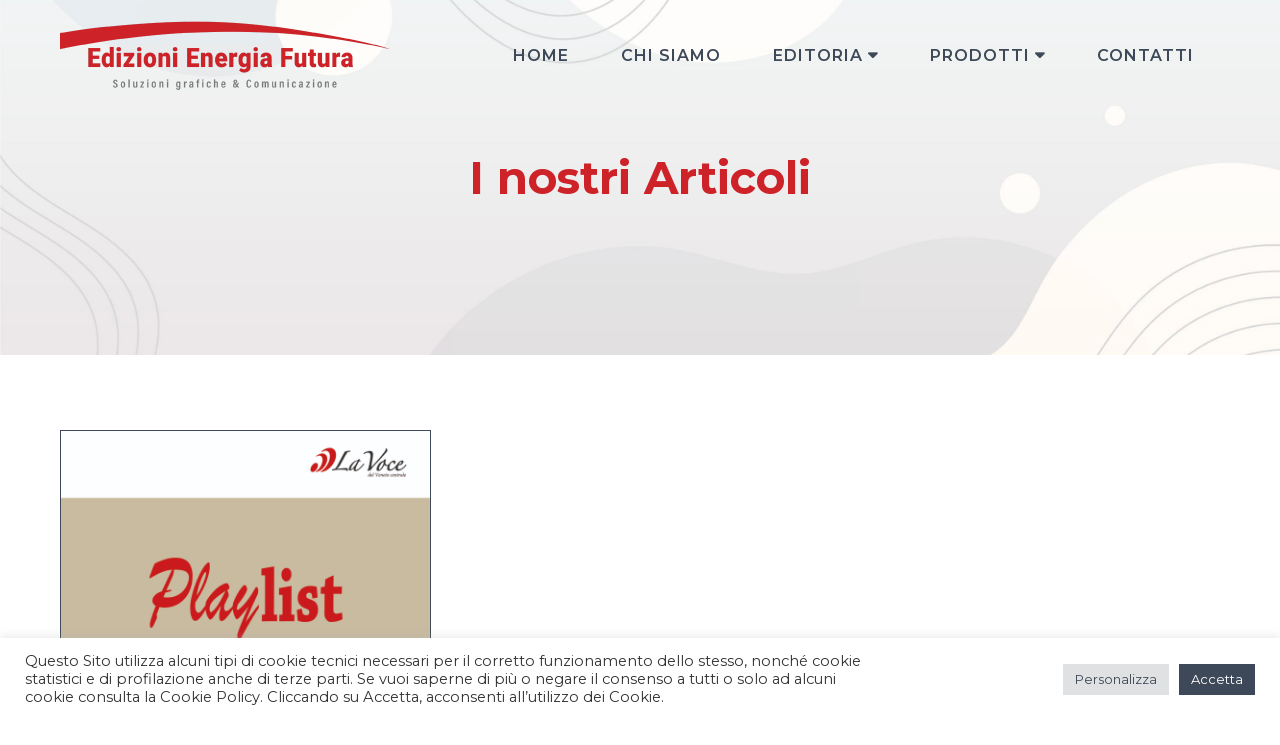

--- FILE ---
content_type: text/html; charset=UTF-8
request_url: http://www.edizionienergiafutura.it/category/playlist/
body_size: 27447
content:
<!doctype html><html lang="it-IT"><head><meta charset="UTF-8"><meta name="viewport" content="width=device-width, user-scalable=no, initial-scale=1.0, maximum-scale=1.0, minimum-scale=1.0"><meta http-equiv="X-UA-Compatible" content="ie=edge"><link media="all" href="http://www.edizionienergiafutura.it/wp-content/cache/autoptimize/css/autoptimize_f5312997aff8f019686099183d44f2fa.css" rel="stylesheet"><title>Edizioni Energia Futura</title> <!--[if IE]> <script src="http://html5shim.googlecode.com/svn/trunk/html5.js"></script> <![endif]-->  <script async src="https://www.googletagmanager.com/gtag/js?id=G-MRNYTW196Y"></script> <script>window.dataLayer = window.dataLayer || [];
        function gtag(){dataLayer.push(arguments);}
        gtag('js', new Date());
        gtag(‘config’, ‘G-MRNYTW196Y’, { ‘anonymize_ip’: true });
        gtag('config', 'G-MRNYTW196Y');</script>  <script>$(document).ready(function(){
    		jQuery('.fade').addClass("hidden").viewportChecker({
    			classToAdd: 'visible animated fadeInUp',
    			offset: 100
    		});
    	});</script> <meta name='robots' content='index, follow, max-image-preview:large, max-snippet:-1, max-video-preview:-1' /><title>Playlist Archivi - Edizioni Energia Futura</title><link rel="canonical" href="https://www.edizionienergiafutura.it/category/playlist/" /><meta property="og:locale" content="it_IT" /><meta property="og:type" content="article" /><meta property="og:title" content="Playlist Archivi - Edizioni Energia Futura" /><meta property="og:url" content="https://www.edizionienergiafutura.it/category/playlist/" /><meta property="og:site_name" content="Edizioni Energia Futura" /><meta name="twitter:card" content="summary_large_image" /> <script type="application/ld+json" class="yoast-schema-graph">{"@context":"https://schema.org","@graph":[{"@type":"CollectionPage","@id":"https://www.edizionienergiafutura.it/category/playlist/","url":"https://www.edizionienergiafutura.it/category/playlist/","name":"Playlist Archivi - Edizioni Energia Futura","isPartOf":{"@id":"http://www.edizionienergiafutura.it/#website"},"primaryImageOfPage":{"@id":"https://www.edizionienergiafutura.it/category/playlist/#primaryimage"},"image":{"@id":"https://www.edizionienergiafutura.it/category/playlist/#primaryimage"},"thumbnailUrl":"http://www.edizionienergiafutura.it/wp-content/uploads/2022/06/etichette-articoli-la-voce-13-13.jpg","breadcrumb":{"@id":"https://www.edizionienergiafutura.it/category/playlist/#breadcrumb"},"inLanguage":"it-IT"},{"@type":"ImageObject","inLanguage":"it-IT","@id":"https://www.edizionienergiafutura.it/category/playlist/#primaryimage","url":"http://www.edizionienergiafutura.it/wp-content/uploads/2022/06/etichette-articoli-la-voce-13-13.jpg","contentUrl":"http://www.edizionienergiafutura.it/wp-content/uploads/2022/06/etichette-articoli-la-voce-13-13.jpg","width":2009,"height":1418},{"@type":"BreadcrumbList","@id":"https://www.edizionienergiafutura.it/category/playlist/#breadcrumb","itemListElement":[{"@type":"ListItem","position":1,"name":"Home","item":"https://www.edizionienergiafutura.it/"},{"@type":"ListItem","position":2,"name":"Playlist"}]},{"@type":"WebSite","@id":"http://www.edizionienergiafutura.it/#website","url":"http://www.edizionienergiafutura.it/","name":"Edizioni Energia Futura","description":"L&#039;informazione direttamente dal territorio","potentialAction":[{"@type":"SearchAction","target":{"@type":"EntryPoint","urlTemplate":"http://www.edizionienergiafutura.it/?s={search_term_string}"},"query-input":{"@type":"PropertyValueSpecification","valueRequired":true,"valueName":"search_term_string"}}],"inLanguage":"it-IT"}]}</script> <link rel='dns-prefetch' href='//ajax.googleapis.com' /><link rel='dns-prefetch' href='//fonts.googleapis.com' /><link rel='dns-prefetch' href='//www.googletagmanager.com' /><link rel="alternate" type="application/rss+xml" title="Edizioni Energia Futura &raquo; Playlist Feed della categoria" href="http://www.edizionienergiafutura.it/category/playlist/feed/" /> <script type="text/javascript">window._wpemojiSettings = {"baseUrl":"https:\/\/s.w.org\/images\/core\/emoji\/16.0.1\/72x72\/","ext":".png","svgUrl":"https:\/\/s.w.org\/images\/core\/emoji\/16.0.1\/svg\/","svgExt":".svg","source":{"concatemoji":"http:\/\/www.edizionienergiafutura.it\/wp-includes\/js\/wp-emoji-release.min.js?ver=6.8.3"}};
/*! This file is auto-generated */
!function(s,n){var o,i,e;function c(e){try{var t={supportTests:e,timestamp:(new Date).valueOf()};sessionStorage.setItem(o,JSON.stringify(t))}catch(e){}}function p(e,t,n){e.clearRect(0,0,e.canvas.width,e.canvas.height),e.fillText(t,0,0);var t=new Uint32Array(e.getImageData(0,0,e.canvas.width,e.canvas.height).data),a=(e.clearRect(0,0,e.canvas.width,e.canvas.height),e.fillText(n,0,0),new Uint32Array(e.getImageData(0,0,e.canvas.width,e.canvas.height).data));return t.every(function(e,t){return e===a[t]})}function u(e,t){e.clearRect(0,0,e.canvas.width,e.canvas.height),e.fillText(t,0,0);for(var n=e.getImageData(16,16,1,1),a=0;a<n.data.length;a++)if(0!==n.data[a])return!1;return!0}function f(e,t,n,a){switch(t){case"flag":return n(e,"\ud83c\udff3\ufe0f\u200d\u26a7\ufe0f","\ud83c\udff3\ufe0f\u200b\u26a7\ufe0f")?!1:!n(e,"\ud83c\udde8\ud83c\uddf6","\ud83c\udde8\u200b\ud83c\uddf6")&&!n(e,"\ud83c\udff4\udb40\udc67\udb40\udc62\udb40\udc65\udb40\udc6e\udb40\udc67\udb40\udc7f","\ud83c\udff4\u200b\udb40\udc67\u200b\udb40\udc62\u200b\udb40\udc65\u200b\udb40\udc6e\u200b\udb40\udc67\u200b\udb40\udc7f");case"emoji":return!a(e,"\ud83e\udedf")}return!1}function g(e,t,n,a){var r="undefined"!=typeof WorkerGlobalScope&&self instanceof WorkerGlobalScope?new OffscreenCanvas(300,150):s.createElement("canvas"),o=r.getContext("2d",{willReadFrequently:!0}),i=(o.textBaseline="top",o.font="600 32px Arial",{});return e.forEach(function(e){i[e]=t(o,e,n,a)}),i}function t(e){var t=s.createElement("script");t.src=e,t.defer=!0,s.head.appendChild(t)}"undefined"!=typeof Promise&&(o="wpEmojiSettingsSupports",i=["flag","emoji"],n.supports={everything:!0,everythingExceptFlag:!0},e=new Promise(function(e){s.addEventListener("DOMContentLoaded",e,{once:!0})}),new Promise(function(t){var n=function(){try{var e=JSON.parse(sessionStorage.getItem(o));if("object"==typeof e&&"number"==typeof e.timestamp&&(new Date).valueOf()<e.timestamp+604800&&"object"==typeof e.supportTests)return e.supportTests}catch(e){}return null}();if(!n){if("undefined"!=typeof Worker&&"undefined"!=typeof OffscreenCanvas&&"undefined"!=typeof URL&&URL.createObjectURL&&"undefined"!=typeof Blob)try{var e="postMessage("+g.toString()+"("+[JSON.stringify(i),f.toString(),p.toString(),u.toString()].join(",")+"));",a=new Blob([e],{type:"text/javascript"}),r=new Worker(URL.createObjectURL(a),{name:"wpTestEmojiSupports"});return void(r.onmessage=function(e){c(n=e.data),r.terminate(),t(n)})}catch(e){}c(n=g(i,f,p,u))}t(n)}).then(function(e){for(var t in e)n.supports[t]=e[t],n.supports.everything=n.supports.everything&&n.supports[t],"flag"!==t&&(n.supports.everythingExceptFlag=n.supports.everythingExceptFlag&&n.supports[t]);n.supports.everythingExceptFlag=n.supports.everythingExceptFlag&&!n.supports.flag,n.DOMReady=!1,n.readyCallback=function(){n.DOMReady=!0}}).then(function(){return e}).then(function(){var e;n.supports.everything||(n.readyCallback(),(e=n.source||{}).concatemoji?t(e.concatemoji):e.wpemoji&&e.twemoji&&(t(e.twemoji),t(e.wpemoji)))}))}((window,document),window._wpemojiSettings);</script> <link rel='stylesheet' id='font-css' href='https://fonts.googleapis.com/css2?family=Montserrat%3Awght%40300%3B400%3B600%3B700&#038;display=swap&#038;ver=6.8.3' type='text/css' media='all' /> <script type="text/javascript" src="https://ajax.googleapis.com/ajax/libs/jquery/3.5.1/jquery.min.js?ver=3.5.1" id="jquery-js"></script> <script type="text/javascript" id="cookie-law-info-js-extra">var Cli_Data = {"nn_cookie_ids":[],"cookielist":[],"non_necessary_cookies":[],"ccpaEnabled":"","ccpaRegionBased":"","ccpaBarEnabled":"","strictlyEnabled":["necessary","obligatoire"],"ccpaType":"gdpr","js_blocking":"1","custom_integration":"","triggerDomRefresh":"","secure_cookies":""};
var cli_cookiebar_settings = {"animate_speed_hide":"500","animate_speed_show":"500","background":"#FFF","border":"#b1a6a6c2","border_on":"","button_1_button_colour":"#3d4958","button_1_button_hover":"#313a46","button_1_link_colour":"#fff","button_1_as_button":"1","button_1_new_win":"","button_2_button_colour":"#333","button_2_button_hover":"#292929","button_2_link_colour":"#444","button_2_as_button":"","button_2_hidebar":"","button_3_button_colour":"#dedfe0","button_3_button_hover":"#b2b2b3","button_3_link_colour":"#333333","button_3_as_button":"1","button_3_new_win":"","button_4_button_colour":"#e0e1e2","button_4_button_hover":"#b3b4b5","button_4_link_colour":"#3d4958","button_4_as_button":"1","button_7_button_colour":"#3d4958","button_7_button_hover":"#313a46","button_7_link_colour":"#fff","button_7_as_button":"1","button_7_new_win":"","font_family":"inherit","header_fix":"","notify_animate_hide":"1","notify_animate_show":"","notify_div_id":"#cookie-law-info-bar","notify_position_horizontal":"right","notify_position_vertical":"bottom","scroll_close":"","scroll_close_reload":"","accept_close_reload":"","reject_close_reload":"","showagain_tab":"","showagain_background":"#fff","showagain_border":"#000","showagain_div_id":"#cookie-law-info-again","showagain_x_position":"100px","text":"#333333","show_once_yn":"","show_once":"10000","logging_on":"","as_popup":"","popup_overlay":"1","bar_heading_text":"","cookie_bar_as":"banner","popup_showagain_position":"bottom-right","widget_position":"left"};
var log_object = {"ajax_url":"http:\/\/www.edizionienergiafutura.it\/wp-admin\/admin-ajax.php"};</script> <script type="text/javascript" src="http://www.edizionienergiafutura.it/wp-content/plugins/cookie-law-info/legacy/public/js/cookie-law-info-public.js?ver=3.3.9.1" id="cookie-law-info-js"></script> <script type="text/javascript" src="http://www.edizionienergiafutura.it/wp-content/themes/edizioni-energia-futura/js/viewportchecker.js?ver=1" id="viewportChecker-js"></script> <link rel="https://api.w.org/" href="http://www.edizionienergiafutura.it/wp-json/" /><link rel="alternate" title="JSON" type="application/json" href="http://www.edizionienergiafutura.it/wp-json/wp/v2/categories/231" /><link rel="EditURI" type="application/rsd+xml" title="RSD" href="http://www.edizionienergiafutura.it/xmlrpc.php?rsd" /><meta name="generator" content="WordPress 6.8.3" />  <script>(function(i,s,o,g,r,a,m){i['GoogleAnalyticsObject']=r;i[r]=i[r]||function(){
			(i[r].q=i[r].q||[]).push(arguments)},i[r].l=1*new Date();a=s.createElement(o),
			m=s.getElementsByTagName(o)[0];a.async=1;a.src=g;m.parentNode.insertBefore(a,m)
			})(window,document,'script','https://www.google-analytics.com/analytics.js','ga');
			ga('create', 'G-MRNYTW196Y', 'auto');
			ga('send', 'pageview');</script> <meta name="generator" content="Site Kit by Google 1.170.0" /><link rel="icon" href="http://www.edizionienergiafutura.it/wp-content/uploads/2021/07/cropped-favicon-32x32.png" sizes="32x32" /><link rel="icon" href="http://www.edizionienergiafutura.it/wp-content/uploads/2021/07/cropped-favicon-192x192.png" sizes="192x192" /><link rel="apple-touch-icon" href="http://www.edizionienergiafutura.it/wp-content/uploads/2021/07/cropped-favicon-180x180.png" /><meta name="msapplication-TileImage" content="http://www.edizionienergiafutura.it/wp-content/uploads/2021/07/cropped-favicon-270x270.png" /></head><body class="archive category category-playlist category-231 wp-theme-edizioni-energia-futura metaslider-plugin"><header><div class="header"><div class="content"><div class="logo-left"> <a href="http://www.edizionienergiafutura.it" title="Edizioni Energia Futura"><img src="http://www.edizionienergiafutura.it/wp-content/themes/edizioni-energia-futura/img/logo-edizioni-energia-futura.png" alt="Edizioni Energia Futura" width="330" height="72"></a></div><nav><div class="menu"><div class="navbar"> <span class="icon-bar"></span> <span class="icon-bar"></span> <span class="icon-bar"></span></div><ul id="menu-menu-1" class="nav"><li id="menu-item-8" class="menu-item menu-item-type-custom menu-item-object-custom menu-item-home menu-item-8"><a href="http://www.edizionienergiafutura.it/">Home</a></li><li id="menu-item-9" class="menu-item menu-item-type-post_type menu-item-object-page menu-item-9"><a href="http://www.edizionienergiafutura.it/chi-siamo-edizioni-energia-futura/">Chi siamo</a></li><li id="menu-item-32" class="menu-item menu-item-type-custom menu-item-object-custom menu-item-has-children menu-item-32"><a href="#">Editoria</a><ul class="sub-menu"><li id="menu-item-35" class="menu-item menu-item-type-post_type menu-item-object-page menu-item-35"><a href="http://www.edizionienergiafutura.it/la-voce/">La Voce</a></li><li id="menu-item-41" class="menu-item menu-item-type-post_type menu-item-object-page menu-item-41"><a href="http://www.edizionienergiafutura.it/filodiretto-edizioni-energia-futura/">Filodiretto</a></li><li id="menu-item-2699" class="menu-item menu-item-type-post_type menu-item-object-page menu-item-2699"><a href="http://www.edizionienergiafutura.it/pedemontana-notizie/">Pedemontana Notizie</a></li><li id="menu-item-70" class="menu-item menu-item-type-post_type menu-item-object-page menu-item-70"><a href="http://www.edizionienergiafutura.it/libri-edizioni-energia-futura/">Libri</a></li></ul></li><li id="menu-item-93" class="menu-item menu-item-type-post_type menu-item-object-page menu-item-has-children menu-item-93"><a href="http://www.edizionienergiafutura.it/prodotti-edizioni-energia-futura/">Prodotti</a><ul class="sub-menu"><li id="menu-item-1892" class="menu-item menu-item-type-post_type menu-item-object-page menu-item-1892"><a href="http://www.edizionienergiafutura.it/servizio-di-social-media-marketing/">Social Media Management</a></li><li id="menu-item-1050" class="menu-item menu-item-type-post_type menu-item-object-page menu-item-1050"><a href="http://www.edizionienergiafutura.it/portfolio/">Portfolio</a></li><li id="menu-item-2883" class="menu-item menu-item-type-post_type menu-item-object-page menu-item-2883"><a href="http://www.edizionienergiafutura.it/distribuzioni-porta-a-porta/">Distribuzioni porta a porta</a></li></ul></li><li id="menu-item-94" class="menu-item menu-item-type-post_type menu-item-object-page menu-item-94"><a href="http://www.edizionienergiafutura.it/contatti-edizioni-energia-futura/">Contatti</a></li></ul></div></nav><div class="clearer"></div></div></div></header><main><div class="main-pages center"><div class="content"><h1>I nostri Articoli</h1></div></div></main><article><div class="content spacer"><div class="col-4 clearfix"><div class="article-preview"><div class="blog-img"> <a href="http://www.edizionienergiafutura.it/2025/10/03/un-futuro-da-coltivare-agricoltura-artigianato-e-la-nuova-generazione/" rel="nofollow"> <img width="2009" height="1418" src="http://www.edizionienergiafutura.it/wp-content/uploads/2022/06/etichette-articoli-la-voce-13-13.jpg" class="responsive wp-post-image" alt="" decoding="async" fetchpriority="high" srcset="http://www.edizionienergiafutura.it/wp-content/uploads/2022/06/etichette-articoli-la-voce-13-13.jpg 2009w, http://www.edizionienergiafutura.it/wp-content/uploads/2022/06/etichette-articoli-la-voce-13-13-300x212.jpg 300w, http://www.edizionienergiafutura.it/wp-content/uploads/2022/06/etichette-articoli-la-voce-13-13-1024x723.jpg 1024w, http://www.edizionienergiafutura.it/wp-content/uploads/2022/06/etichette-articoli-la-voce-13-13-768x542.jpg 768w, http://www.edizionienergiafutura.it/wp-content/uploads/2022/06/etichette-articoli-la-voce-13-13-1536x1084.jpg 1536w" sizes="(max-width: 2009px) 100vw, 2009px" /> </a></div><div class="blog-title clearfix"><h6><a href="http://www.edizionienergiafutura.it/category/playlist/" rel="category tag">Playlist</a></h6><h3>L’emergenza casa che distrugge il futuro: l’emergenza abitativa frena il desiderio di famiglia</h3></div><div class="article-excerpt"><p>In Veneto, come in molte altre regioni italiane, la ricerca di una casa è diventata per tante giovani coppie un&#8230;</p></div><div class="default-button"> <a href="http://www.edizionienergiafutura.it/2025/10/03/un-futuro-da-coltivare-agricoltura-artigianato-e-la-nuova-generazione/">leggi di più</a></div></div></div></div></article><div class="center clearer spacer"></div><footer><div class="content clearfix"><div class="col-4"><h5 class="divider">Energia Futura Sc</h5><p>Via Vasco de Gama, 1 <br> 35010 Trebaseleghe (PD) <br> SdI: KRRH6B9</p><div class="footer-contact-icon"><p><i class="fa fa-envelope" aria-hidden="true"></i><a href="mailto:info@edizionienergiafutura.it">info@edizionienergiafutura.it</a> <br> <i class="fa fa-phone" aria-hidden="true"></i> <a href="tel:+390499386724">049 9386724</a> <br> <i class="fa fa-address-card" aria-hidden="true"></i>P.iva: 04681380285</p></div></div><div class="col-4"><h5 class="divider">Seguici su</h5><div class="footer-social-icon"> <a href="https://www.facebook.com/EdizioniEnergiaFutura" target="_blank"><i class="fa fa-facebook-official" aria-hidden="true"></i></a> <a href="https://www.instagram.com/edizioni_energiafutura/" target="_blank"><i class="fa fa-instagram" aria-hidden="true"></i></a></div></div><div class="col-4"><h5 class="divider">Termini e condizioni</h5><p><a href="https://www.edizionienergiafutura.it/privacy-policy/" target="_blank">Privacy Policy</a> - <a href="https://www.edizionienergiafutura.it/cookie-policy/" target="_blank">Cookie Policy</a></p></div></div></footer> <script type="speculationrules">{"prefetch":[{"source":"document","where":{"and":[{"href_matches":"\/*"},{"not":{"href_matches":["\/wp-*.php","\/wp-admin\/*","\/wp-content\/uploads\/*","\/wp-content\/*","\/wp-content\/plugins\/*","\/wp-content\/themes\/edizioni-energia-futura\/*","\/*\\?(.+)"]}},{"not":{"selector_matches":"a[rel~=\"nofollow\"]"}},{"not":{"selector_matches":".no-prefetch, .no-prefetch a"}}]},"eagerness":"conservative"}]}</script> <div id="cookie-law-info-bar" data-nosnippet="true"><span><div class="cli-bar-container cli-style-v2"><div class="cli-bar-message">Questo Sito utilizza alcuni tipi di cookie tecnici necessari per il corretto funzionamento dello stesso, nonché cookie statistici e di profilazione anche di terze parti. Se vuoi saperne di più o negare il consenso a tutti o solo ad alcuni cookie consulta la Cookie Policy. Cliccando su Accetta, acconsenti all’utilizzo dei Cookie.</div><div class="cli-bar-btn_container"><a role='button' class="medium cli-plugin-button cli-plugin-main-button cli_settings_button" style="margin:0px 5px 0px 0px">Personalizza</a><a id="wt-cli-accept-all-btn" role='button' data-cli_action="accept_all" class="wt-cli-element medium cli-plugin-button wt-cli-accept-all-btn cookie_action_close_header cli_action_button">Accetta</a></div></div></span></div><div id="cookie-law-info-again" data-nosnippet="true"><span id="cookie_hdr_showagain">Manage consent</span></div><div class="cli-modal" data-nosnippet="true" id="cliSettingsPopup" tabindex="-1" role="dialog" aria-labelledby="cliSettingsPopup" aria-hidden="true"><div class="cli-modal-dialog" role="document"><div class="cli-modal-content cli-bar-popup"> <button type="button" class="cli-modal-close" id="cliModalClose"> <svg class="" viewBox="0 0 24 24"><path d="M19 6.41l-1.41-1.41-5.59 5.59-5.59-5.59-1.41 1.41 5.59 5.59-5.59 5.59 1.41 1.41 5.59-5.59 5.59 5.59 1.41-1.41-5.59-5.59z"></path><path d="M0 0h24v24h-24z" fill="none"></path></svg> <span class="wt-cli-sr-only">Chiudi</span> </button><div class="cli-modal-body"><div class="cli-container-fluid cli-tab-container"><div class="cli-row"><div class="cli-col-12 cli-align-items-stretch cli-px-0"><div class="cli-privacy-overview"><h4>Privacy Overview</h4><div class="cli-privacy-content"><div class="cli-privacy-content-text">Questo Sito utilizza alcuni tipi di cookie tecnici necessari per il corretto funzionamento dello stesso, nonché cookie statistici e di profilazione anche di terze parti. Se vuoi saperne di più o negare il consenso a tutti o solo ad alcuni cookie consulta la <a href="https://www.edizionienergiafutura.it/cookie-policy/">Cookie Policy</a>. Cliccando su Accetta, acconsenti all’utilizzo dei Cookie.</div></div> <a class="cli-privacy-readmore" aria-label="Mostra altro" role="button" data-readmore-text="Mostra altro" data-readless-text="Mostra meno"></a></div></div><div class="cli-col-12 cli-align-items-stretch cli-px-0 cli-tab-section-container"><div class="cli-tab-section"><div class="cli-tab-header"> <a role="button" tabindex="0" class="cli-nav-link cli-settings-mobile" data-target="necessary" data-toggle="cli-toggle-tab"> Necessari </a><div class="wt-cli-necessary-checkbox"> <input type="checkbox" class="cli-user-preference-checkbox"  id="wt-cli-checkbox-necessary" data-id="checkbox-necessary" checked="checked"  /> <label class="form-check-label" for="wt-cli-checkbox-necessary">Necessari</label></div> <span class="cli-necessary-caption">Sempre abilitato</span></div><div class="cli-tab-content"><div class="cli-tab-pane cli-fade" data-id="necessary"><div class="wt-cli-cookie-description"> I cookie necessari sono assolutamente essenziali per il corretto funzionamento del sito web. Questi cookie garantiscono le funzionalità di base e le caratteristiche di sicurezza del sito web, in modo anonimo.<table class="cookielawinfo-row-cat-table cookielawinfo-winter"><thead><tr><th class="cookielawinfo-column-1">Cookie</th><th class="cookielawinfo-column-3">Durata</th><th class="cookielawinfo-column-4">Descrizione</th></tr></thead><tbody><tr class="cookielawinfo-row"><td class="cookielawinfo-column-1">cookielawinfo-checkbox-analytics</td><td class="cookielawinfo-column-3">11 months</td><td class="cookielawinfo-column-4">This cookie is set by GDPR Cookie Consent plugin. The cookie is used to store the user consent for the cookies in the category "Analytics".</td></tr><tr class="cookielawinfo-row"><td class="cookielawinfo-column-1">cookielawinfo-checkbox-functional</td><td class="cookielawinfo-column-3">11 months</td><td class="cookielawinfo-column-4">The cookie is set by GDPR cookie consent to record the user consent for the cookies in the category "Functional".</td></tr><tr class="cookielawinfo-row"><td class="cookielawinfo-column-1">cookielawinfo-checkbox-necessary</td><td class="cookielawinfo-column-3">11 months</td><td class="cookielawinfo-column-4">This cookie is set by GDPR Cookie Consent plugin. The cookies is used to store the user consent for the cookies in the category "Necessary".</td></tr><tr class="cookielawinfo-row"><td class="cookielawinfo-column-1">cookielawinfo-checkbox-others</td><td class="cookielawinfo-column-3">11 months</td><td class="cookielawinfo-column-4">This cookie is set by GDPR Cookie Consent plugin. The cookie is used to store the user consent for the cookies in the category "Other.</td></tr><tr class="cookielawinfo-row"><td class="cookielawinfo-column-1">cookielawinfo-checkbox-performance</td><td class="cookielawinfo-column-3">11 months</td><td class="cookielawinfo-column-4">This cookie is set by GDPR Cookie Consent plugin. The cookie is used to store the user consent for the cookies in the category "Performance".</td></tr><tr class="cookielawinfo-row"><td class="cookielawinfo-column-1">viewed_cookie_policy</td><td class="cookielawinfo-column-3">11 months</td><td class="cookielawinfo-column-4">The cookie is set by the GDPR Cookie Consent plugin and is used to store whether or not user has consented to the use of cookies. It does not store any personal data.</td></tr></tbody></table></div></div></div></div><div class="cli-tab-section"><div class="cli-tab-header"> <a role="button" tabindex="0" class="cli-nav-link cli-settings-mobile" data-target="functional" data-toggle="cli-toggle-tab"> Funzionali </a><div class="cli-switch"> <input type="checkbox" id="wt-cli-checkbox-functional" class="cli-user-preference-checkbox"  data-id="checkbox-functional" /> <label for="wt-cli-checkbox-functional" class="cli-slider" data-cli-enable="Abilitato" data-cli-disable="Disabilitato"><span class="wt-cli-sr-only">Funzionali</span></label></div></div><div class="cli-tab-content"><div class="cli-tab-pane cli-fade" data-id="functional"><div class="wt-cli-cookie-description"> I cookie funzionali aiutano a eseguire determinate funzionalità come condividere il contenuto del sito Web su piattaforme di social media, raccogliere feedback e altre funzionalità di terze parti.</div></div></div></div><div class="cli-tab-section"><div class="cli-tab-header"> <a role="button" tabindex="0" class="cli-nav-link cli-settings-mobile" data-target="performance" data-toggle="cli-toggle-tab"> Performance </a><div class="cli-switch"> <input type="checkbox" id="wt-cli-checkbox-performance" class="cli-user-preference-checkbox"  data-id="checkbox-performance" /> <label for="wt-cli-checkbox-performance" class="cli-slider" data-cli-enable="Abilitato" data-cli-disable="Disabilitato"><span class="wt-cli-sr-only">Performance</span></label></div></div><div class="cli-tab-content"><div class="cli-tab-pane cli-fade" data-id="performance"><div class="wt-cli-cookie-description"> I cookie per le prestazioni vengono utilizzati per comprendere e analizzare gli indici di prestazioni chiave del sito Web che aiutano a fornire una migliore esperienza utente per i visitatori.</div></div></div></div><div class="cli-tab-section"><div class="cli-tab-header"> <a role="button" tabindex="0" class="cli-nav-link cli-settings-mobile" data-target="analytics" data-toggle="cli-toggle-tab"> Analytics </a><div class="cli-switch"> <input type="checkbox" id="wt-cli-checkbox-analytics" class="cli-user-preference-checkbox"  data-id="checkbox-analytics" /> <label for="wt-cli-checkbox-analytics" class="cli-slider" data-cli-enable="Abilitato" data-cli-disable="Disabilitato"><span class="wt-cli-sr-only">Analytics</span></label></div></div><div class="cli-tab-content"><div class="cli-tab-pane cli-fade" data-id="analytics"><div class="wt-cli-cookie-description"> I cookie analitici vengono utilizzati per capire come i visitatori interagiscono con il sito web. Questi cookie aiutano a fornire informazioni sulle metriche del numero di visitatori, della frequenza di rimbalzo, della sorgente del traffico, ecc.</div></div></div></div></div></div></div></div><div class="cli-modal-footer"><div class="wt-cli-element cli-container-fluid cli-tab-container"><div class="cli-row"><div class="cli-col-12 cli-align-items-stretch cli-px-0"><div class="cli-tab-footer wt-cli-privacy-overview-actions"> <a id="wt-cli-privacy-save-btn" role="button" tabindex="0" data-cli-action="accept" class="wt-cli-privacy-btn cli_setting_save_button wt-cli-privacy-accept-btn cli-btn">ACCETTA E SALVA</a></div></div></div></div></div></div></div></div><div class="cli-modal-backdrop cli-fade cli-settings-overlay"></div><div class="cli-modal-backdrop cli-fade cli-popupbar-overlay"></div>  <script type="text/javascript" src="http://www.edizionienergiafutura.it/wp-content/themes/edizioni-energia-futura/js/custom.js?ver=1.0" id="custom-js"></script> <script type="text/javascript" src="http://www.edizionienergiafutura.it/wp-includes/js/comment-reply.min.js?ver=6.8.3" id="comment-reply-js" async="async" data-wp-strategy="async"></script> </body></html>